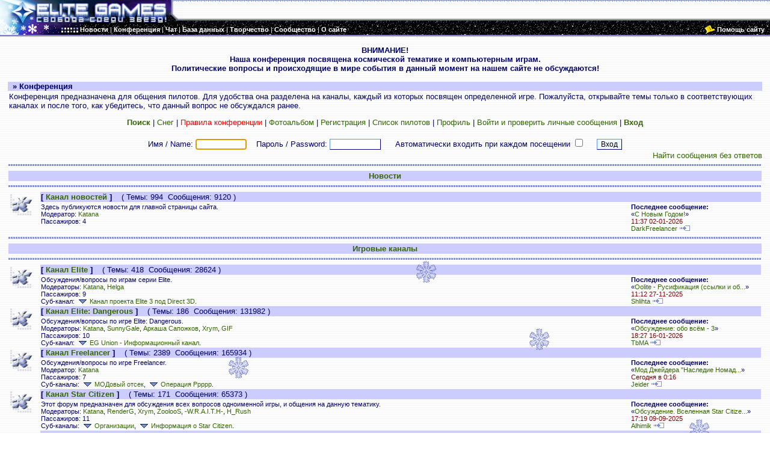

--- FILE ---
content_type: text/html; charset=windows-1251
request_url: https://www.elite-games.ru/conference/?sid=8684a7228077064b22a742c4f674949b
body_size: 10623
content:
<!DOCTYPE HTML PUBLIC "-//W3C//DTD HTML 4.01 Transitional//EN"   "http://www.w3.org/TR/html4/loose.dtd">
<html dir="ltr">
<head>
<meta http-equiv="Content-Type" content="text/html; charset=windows-1251">
<meta http-equiv="Content-Language" content="ru">
<meta name="Copyright" content="1999-2010 Elite Games">
<meta name="Powered by" content="Elite Games Manager (EGM)">
<meta name="Keywords" content="Elite, Frontier, First Encounters, X-BTF, X-Tension, X-Universe, X2, The Threat, X3, Reunion, Master of Orion, Master of Orion 2, Master of Orion 3, HomePlanet, Earth & Beyond, EVE, Terminus, Jumpgate, Freelancer, Battlecruiser Millennium, Parkan, Galcom, I-War, Independence War 2, Edge of Chaos, Ad-Astra, Звездные Волки, Space, Star, космос, звезды, космический симулятор, свобода среди звезд, Элита, Дэвид Брабен, спектрум, игра, приключения, научная фантастика, EG Main HQ, freelancer server, фрилансер сервер">
<meta name="Description" content="Подробная информация по космическим симуляторам, продолжающим традиции классической Elite. Сайт будет интересен как новичкам, так и опытным пилотам.">
<meta http-equiv="x-ua-compatible" content="IE=9">

<title>Конференция (Elite Games)</title>
<style type="text/css">
BODY {margin-top: 0; margin-left: 0; margin-right: 0; margin-bottom: 0; font-family: Tahoma, Arial, serif; font-size: 13px;}
TABLE {font-size: 13px; }
A {color: #336600; text-decoration: none;}
A:HOVER {color: #009900; text-decoration : underline;}
.nav A {color: #FFFFFF !important;}
.nav A:HOVER {color: #CCCCFF !important; text-decoration: none !important;}
.img A {border-color: #336600 !important;}
.img A:HOVER {border-color: #009900 !important;}
.quote {line-height: 125%; border: #d5d5f9; border-style: solid; border-left-width: 1px; border-top-width: 1px; border-right-width: 1px; border-bottom-width: 1px; padding: 5px 10px 5px 10px;}
.code {font-family: Courier, 'Courier New', sans-serif; color: #000000; border: #d5d5f9; border-style: solid; border-left-width: 1px; border-top-width: 1px; border-right-width: 1px; border-bottom-width: 1px; padding: 5px 10px 5px 10px;}
.blue ,.blue_s, div input{
			color: black;
            font-family: Tahoma, Arial, serif;
            font-size: 9pt;
            border-TOP: cornflowerblue 1px solid;
            border-LEFT: cornflowerblue 1px solid;
            border-RIGHT: navy 1px solid;
            BACKGROUND-COLOR: aliceblue;
            border-BOTTOM: navy 1px solid;


}
.blue:hover ,.blue_s:hover{
            BACKGROUND-COLOR: lightsteelblue;
            }
.blue_border{
     		color: black;
            border-TOP: cornflowerblue 1px solid;
            border-LEFT: cornflowerblue 1px solid;
            border-RIGHT: navy 1px solid;
            border-BOTTOM: navy 1px solid;

            }

.blue_input ,.blue_border_s{
            font-family: Tahoma, Arial, serif;
            font-size: 9pt;
			color: black;
            border-TOP: cornflowerblue 1px solid;
            border-LEFT: cornflowerblue 1px solid;
            border-RIGHT: navy 1px solid;
            border-BOTTOM: navy 1px solid;
			padding-left:3px;

            }
</style>
<link rel="icon" href="/icon.png" type="image/png">

</head>
<body background="/images/v5/lines_white.gif" bgcolor="#FFFFFF" text="#000066">
<script src="/java/menu_l.js" type="text/javascript"></script>
<script src="/conference/menutext.php?sid=ec95e67ce9b55b4de14b75bc7e94cfcf" type="text/javascript"></script>
<script src='https://www.google.com/jsapi' type='text/javascript'></script>
<a name="top"></a>

<table border="0" width="100%" cellspacing="0" cellpadding="0" height="40" style="font-size: 8pt" background="/images/v5/lines_white.gif">
  <tr>
    <td rowspan="2" width="304" nowrap=nowrap style="cursor: pointer;" onclick="location.href = 'http://www.elite-games.ru'"><img border="0" src="/images/v5/head.gif" width="304" height="40" alt="Elite Games - Свобода среди звезд!"></td>
    <td id="plt" align="right" nowrap=nowrap background="/images/v5/border_up.gif" height="30">
 <div id='cse' style="width:300px;"></div>
 </td>
  </tr>
  <tr>
    <td height="10" background="/images/v5/border_horisontal_up.gif"><img border="0" src="/images/v5/border_horisontal_up.gif" width="50" height="10"></td>
  </tr>
</table>
<table border="0" width="100%" background="/images/v5/stars2.gif" bgcolor="#000000" height="18" cellspacing="0" cellpadding="0" style="font-size: 8pt; color: #FFFFFF" class="nav" >
  <tr>
    <td width="133" style="cursor: pointer;" onclick="location.href = 'http://www.elite-games.ru'"><img border="0" src="/images/v5/head_add.gif" width="133" height="18"></td>
    <td nowrap=nowrap>
		<a style="cursor:pointer; cursor:hand;" onclick="mshow(this.id)" onmouseout="mhide()" id=news class="nav"><b>Новости</b></a> |
		<a style="cursor:pointer; cursor:hand;" onclick="mshow(this.id)" onmouseout="mhide()" id=conf class="nav"><b>Конференция</b></a> |
		<a style="cursor:pointer; cursor:hand;" onclick="mshow(this.id)" onmouseout="mhide()" id=chat class="nav"><b>Чат</b></a> |
		<a style="cursor:pointer; cursor:hand;" onclick="mshow(this.id)" onmouseout="mhide()" id=base class="nav"><b>База данных</b></a> |
		<a style="cursor:pointer; cursor:hand;" onclick="mshow(this.id)" onmouseout="mhide()" id=art class="nav"><b>Творчество</b></a> |
		<a style="cursor:pointer; cursor:hand;" onclick="mshow(this.id)" onmouseout="mhide()" id=com class="nav"><b>Сообщество</b></a> |
		<a style="cursor:pointer; cursor:hand;" onclick="mshow(this.id)" onmouseout="mhide()" id=about class="nav"><b>О сайте</b></a>
    </td>
	<td width="100%"  align = "right" style="cursor: pointer;" onclick="location.href = 'http://www.elite-games.ru/about/help.shtml'">
		<img border="0" src="/images/v5/donate_mecenat.gif" hspace="3px">
	</td>
	<td nowrap=nowrap>
			<a style="cursor:pointer; cursor:hand;" onclick="location.href = 'http://www.elite-games.ru/about/help.shtml'" id=donate class="nav">
		<b>Помощь сайту</b></a>&nbsp;&nbsp;&nbsp;
    </td>
  </tr>
</table>
<table border="0" width="100%" bgcolor="#000000" height="3" cellspacing="0" cellpadding="0">
<tr><td colspan=2 width=100% height=3 background="/images/v5/border_horisontal_down.gif"></td></tr>
</table>
<a href="users_mail.php" style='text-decoration: none'><font color=white>.</font></a><!--<br>-->
<table border="0" width="98%" cellspacing="0" cellpadding="0" align="center">
  <tr>
    <td valign="top">
      <table border="0" width="100%" cellspacing="0" cellpadding="0">
<tr><td width="100%" align="center"><b>ВНИМАНИЕ!<br>Наша конференция посвящена космической тематике и компьютерным играм.<br>Политические вопросы и происходящие в мире события в данный момент на нашем сайте не обсуждаются!<br><br></b></td></tr>
<tr><td width="100%" bgcolor="#CCCCFF"><b>&nbsp;&nbsp;»&nbsp;Конференция</b></td></tr>
</table>
<table width="100%" cellspacing="1" cellpadding="1" border="0" align="center">
<tr><td>
Конференция предназначена для общения пилотов. Для удобства она разделена на каналы, каждый из которых посвящен определенной игре. Пожалуйста, открывайте темы только в соответствующих каналах и после того, как убедитесь, что данный вопрос не обсуждался ранее.


<script LANGUAGE="JavaScript1.2">
//<!-- Begin
var no = 15; // количество рисунков
var speed = 30; // скорость движения;
var clientPC = navigator.userAgent.toLowerCase();
var is_ie_old = (clientPC.indexOf("msie") != -1&&clientPC.indexOf("opera") == -1&&clientPC.indexOf("msie 7.") == -1);
if (is_ie_old)
{
var snowflake = "/conference/images/sneg1.gif"; //адрес рисунка
}
else 
{
var snowflake = "/conference/images/sneg1.png"; //адрес рисунка
}

var dx, xp, yp;
var am, stx, sty;
var i;
var doc_width;
var doc_height;
var deadin;
deadin=0;
window.onresize= message;
doc_width  = document.body.offsetWidth;
this.documentHeight = (document.body.scrollHeight > document.body.offsetHeight)?document.body.scrollHeight:document.body.offsetHeight;
doc_height=this.documentHeight;


function message() {
doc_width  = document.body.offsetWidth;
this.documentHeight = (document.body.scrollHeight > document.body.offsetHeight)?document.body.scrollHeight:document.body.offsetHeight;
doc_height=this.documentHeight;

}
dx = new Array();
xp = new Array();
yp = new Array();
am = new Array();
stx = new Array();
sty = new Array();
function message2() {

for (i = 0; i < no; ++ i) {
dx[i] = 0;
xp[i] = Math.random()*(doc_width-80);
yp[i] = Math.random()*doc_height;
am[i] = Math.random()*20;
stx[i] = 0.02 + Math.random()/10;
sty[i] = 0.7 + Math.random();
}
}
function message3(i) {

deadin=deadin+1;
document.getElementById('plt').innerHTML='<font color=\"#FF0000\">Поймано снежинок :' + deadin+ '&nbsp;&nbsp; &nbsp;</font> ';
if (Math.random()<0.15)
{
newsneg(i);
} else
{
yp[i]=doc_height+50;
}
}

function newsneg(i) {
ki = no;
var elDiv = document.createElement('div');
elDiv.innerHTML ="<div id=\"dot"+ ki +"\"style='position:absolute;left:-25px;top:-25px;' onclick='message3("+ ki +")'><img src=\""+snowflake + "\" border=\"0\"></div>";
document.body.appendChild(elDiv); 
no = ki+1;
dx[ki] = 0;
xp[ki] = xp[i]-8;
yp[ki] = yp[i];
am[ki] = Math.random()*20;
stx[ki] = 0.02 + Math.random()/10;
sty[ki] = 0.7 + Math.random();

document.getElementById("dot"+ki).style.top = yp[ki] + "px";
document.getElementById("dot"+ki).style.left = (xp[ki] + am[ki]*Math.sin(dx[ki])) + "px";

ki = no;
var elDiv = document.createElement('div');
elDiv.innerHTML ="<div id=\"dot"+ ki +"\"style='position:absolute;left:-25px;top:-25px;' onclick='message3("+ ki +")'><img src=\""+snowflake + "\" border=\"0\"></div>";
document.body.appendChild(elDiv); 
no = ki+1;
dx[ki] = 0;
xp[ki] = xp[i]+8;
yp[ki] = yp[i];
am[ki] = Math.random()*20;
stx[ki] = 0.02 + Math.random()/10;
sty[ki] = 0.7 + Math.random();

document.getElementById("dot"+ki).style.top = yp[ki] + "px";
document.getElementById("dot"+ki).style.left = (xp[ki] + am[ki]*Math.sin(dx[ki])) + "px";


yp[i]=doc_height+50;
}


for (i = 0; i < no; ++ i) {
document.write("<div id=\"dot"+ i +"\"style='position:absolute;left:-25px;top:-25px;' onclick='message3("+ i +")' ");

document.write("><img src=\"");
document.write(snowflake + "\" border=\"0\"></div>");
}

function snow() {
	

for (i = 0; i < no; ++ i) {
yp[i] += sty[i];
if (yp[i] > doc_height-50) {
xp[i] = Math.random()*(doc_width - am[i]-50);
yp[i] = 0;
stx[i] = 0.02 + Math.random()/10;
sty[i] = 0.7 + Math.random();
}
dx[i] += stx[i];
document.getElementById("dot"+i).style.top = yp[i] + "px";
document.getElementById("dot"+i).style.left = (xp[i] + am[i]*Math.sin(dx[i])) + "px";
}
setTimeout("snow()", speed);
}

setTimeout("message()", 1000);
setTimeout("message2()", 1100);
setTimeout("snow()", 1200);

// End -->

</script>

<p align="center"><a href="search.php?sid=ec95e67ce9b55b4de14b75bc7e94cfcf"><b>Поиск</b></a> | <a href="index.php?sneg=net&amp;sid=ec95e67ce9b55b4de14b75bc7e94cfcf">Снег</a> | <a href="/about/rules.shtml"><font color="#FF0000">Правила конференции</font></a> | <a href="album.php?sid=ec95e67ce9b55b4de14b75bc7e94cfcf">Фотоальбом</a> |
	<a href="profile.php?mode=register&amp;sid=ec95e67ce9b55b4de14b75bc7e94cfcf">Регистрация</a> |
    <a href="memberlist.php?sid=ec95e67ce9b55b4de14b75bc7e94cfcf">Список пилотов</a> | <a href="profile.php?mode=editprofile&amp;sid=ec95e67ce9b55b4de14b75bc7e94cfcf">Профиль</a> | <a href="privmsg.php?folder=inbox&amp;sid=ec95e67ce9b55b4de14b75bc7e94cfcf">Войти и проверить личные сообщения</a> | <a href="login.php?sid=ec95e67ce9b55b4de14b75bc7e94cfcf"><b>Вход</b></a></p>
</td></tr>
</table>

<table width="100%" cellpadding="1" cellspacing="1" border="0">
  <tr>
	<form method="post" action="login.php?sid=ec95e67ce9b55b4de14b75bc7e94cfcf" id="f">
	  <td align="center" valign="middle">Имя / Name:
		<input class="blue_input" type="text" name="username" size="10">
		&nbsp;&nbsp;&nbsp;Пароль / Password:
		<input class="blue_input" type="password" name="password" size="10">
		&nbsp;&nbsp; &nbsp;&nbsp;Автоматически входить при каждом посещении
		<input type="checkbox" name="autologin">
		&nbsp;&nbsp;&nbsp;
		<input class="blue" type="submit" name="login" value="Вход">
      </td>
	</form>
  </tr>
</table>
<script type="text/javascript">
<!--
document.getElementById('f').username.focus();
// -->
</script>

<table width="100%" cellspacing="0" cellpadding="0" border="0">
  <tr>
	<td align="left" valign="bottom">
</td>
	<td align="right" valign="bottom">
<a href="search.php?search_id=unanswered&amp;sid=ec95e67ce9b55b4de14b75bc7e94cfcf">Найти сообщения без ответов</a><br>
</td>
  </tr>
</table>




<table width="100%" cellpadding="1" cellspacing="1" border="0">
<tr><td colspan="5" height="14" background="/images/v5/line_single.gif"></td></tr>
<tr><TD bgcolor="#CCCCFF" align="center" colspan="5">
 <b><a href="index.php?c=6&amp;sid=ec95e67ce9b55b4de14b75bc7e94cfcf">Новости</a></b>
</td></tr>
<tr><td colspan="5" height="14" background="/images/v5/line_single.gif"></td></tr>
<tr><td width="50" valign="top" rowspan="2"><img src="templates/EliteV2/images/folder_big.gif" width="40" height="40" title="Нет новых сообщений"></td>
<td colspan="3" bgcolor="#CCCCFF"><b>[ <a href="viewforum.php?f=36&amp;sid=ec95e67ce9b55b4de14b75bc7e94cfcf">Канал новостей</a> ]</b> &nbsp;&nbsp; ( Темы: 994 &nbsp;Сообщения: 9120 )</td>
</tr>
<tr><td valign="top" style="font-size: 85%">Здесь публикуются новости для главной страницы сайта.<br>Модератор: <a href="profile.php?mode=viewprofile&amp;u=64&amp;sid=ec95e67ce9b55b4de14b75bc7e94cfcf">Katana</a><br />
	  Пассажиров: 4
</td>
<td width="7"></td>
<td valign="top" style="font-size: 85%"><nobr><b>Последнее сообщение:</b></nobr><br><nobr>&laquo;<a href="viewtopic.php?t=66476&amp;sid=ec95e67ce9b55b4de14b75bc7e94cfcf">С Новым Годом!</a>&raquo;</nobr><br><nobr><font color="#800000">11:37 02-01-2026<br /><a href="profile.php?mode=viewprofile&amp;u=45554&amp;sid=ec95e67ce9b55b4de14b75bc7e94cfcf">DarkFreelancer</a> <a href="viewtopic.php?p=3767799&amp;sid=ec95e67ce9b55b4de14b75bc7e94cfcf#3767799"><img src="templates/EliteV2/images/icon_latest_reply.gif" border="0" title="Посмотреть последнее сообщение" /></a></font></nobr></td></tr>
<tr><td colspan="5" height="14" background="/images/v5/line_single.gif"></td></tr>
<tr><TD bgcolor="#CCCCFF" align="center" colspan="5">
 <b><a href="index.php?c=1&amp;sid=ec95e67ce9b55b4de14b75bc7e94cfcf">Игровые каналы</a></b>
</td></tr>
<tr><td colspan="5" height="14" background="/images/v5/line_single.gif"></td></tr>
<tr><td width="50" valign="top" rowspan="2"><img src="templates/EliteV2/images/folder_big.gif" width="40" height="40" title="Нет новых сообщений"></td>
<td colspan="3" bgcolor="#CCCCFF"><b>[ <a href="viewforum.php?f=10&amp;sid=ec95e67ce9b55b4de14b75bc7e94cfcf">Канал Elite</a> ]</b> &nbsp;&nbsp; ( Темы: 418 &nbsp;Сообщения: 28624 )</td>
</tr>
<tr><td valign="top" style="font-size: 85%">Обсуждения/вопросы по играм серии Elite.<br>Модераторы: <a href="profile.php?mode=viewprofile&amp;u=64&amp;sid=ec95e67ce9b55b4de14b75bc7e94cfcf">Katana</a>, <a href="profile.php?mode=viewprofile&amp;u=8150&amp;sid=ec95e67ce9b55b4de14b75bc7e94cfcf">Helga</a><br />
	  Пассажиров: 9
	  <br />
	  Суб-канал:
	        <a href="viewforum.php?f=43&amp;sid=ec95e67ce9b55b4de14b75bc7e94cfcf"><img alt="Нет новых сообщений" border="0" src="templates/EliteV2/images/icon_minipost.gif" title="Нет новых сообщений" />Канал проекта Elite 3 под Direct 3D</a>.

</td>
<td width="7"></td>
<td valign="top" style="font-size: 85%"><nobr><b>Последнее сообщение:</b></nobr><br><nobr>&laquo;<a href="viewtopic.php?t=48476&amp;sid=ec95e67ce9b55b4de14b75bc7e94cfcf">Oolite - Русификация (ссылки и об...</a>&raquo;</nobr><br><nobr><font color="#800000">11:12 27-11-2025<br /><a href="profile.php?mode=viewprofile&amp;u=45645&amp;sid=ec95e67ce9b55b4de14b75bc7e94cfcf">Shlihta</a> <a href="viewtopic.php?p=3767059&amp;sid=ec95e67ce9b55b4de14b75bc7e94cfcf#3767059"><img src="templates/EliteV2/images/icon_latest_reply.gif" border="0" title="Посмотреть последнее сообщение" /></a></font></nobr></td></tr>
<tr><td width="50" valign="top" rowspan="2"><img src="templates/EliteV2/images/folder_big.gif" width="40" height="40" title="Нет новых сообщений"></td>
<td colspan="3" bgcolor="#CCCCFF"><b>[ <a href="viewforum.php?f=84&amp;sid=ec95e67ce9b55b4de14b75bc7e94cfcf">Канал Elite: Dangerous</a> ]</b> &nbsp;&nbsp; ( Темы: 186 &nbsp;Сообщения: 131982 )</td>
</tr>
<tr><td valign="top" style="font-size: 85%">Обсуждения/вопросы по игре Elite: Dangerous.<br>Модераторы: <a href="profile.php?mode=viewprofile&amp;u=64&amp;sid=ec95e67ce9b55b4de14b75bc7e94cfcf">Katana</a>, <a href="profile.php?mode=viewprofile&amp;u=3316&amp;sid=ec95e67ce9b55b4de14b75bc7e94cfcf">SunnyGale</a>, <a href="profile.php?mode=viewprofile&amp;u=20912&amp;sid=ec95e67ce9b55b4de14b75bc7e94cfcf">Аркаша Сапожков</a>, <a href="profile.php?mode=viewprofile&amp;u=28158&amp;sid=ec95e67ce9b55b4de14b75bc7e94cfcf">Xrym</a>, <a href="profile.php?mode=viewprofile&amp;u=36648&amp;sid=ec95e67ce9b55b4de14b75bc7e94cfcf">GIF</a><br />
	  Пассажиров: 10
	  <br />
	  Суб-канал:
	        <a href="viewforum.php?f=101&amp;sid=ec95e67ce9b55b4de14b75bc7e94cfcf"><img alt="Нет новых сообщений" border="0" src="templates/EliteV2/images/icon_minipost.gif" title="Нет новых сообщений" />EG Union - Информационный канал</a>.

</td>
<td width="7"></td>
<td valign="top" style="font-size: 85%"><nobr><b>Последнее сообщение:</b></nobr><br><nobr>&laquo;<a href="viewtopic.php?t=65951&amp;sid=ec95e67ce9b55b4de14b75bc7e94cfcf">Обсуждение: обо всём - 3</a>&raquo;</nobr><br><nobr><font color="#800000">18:27 16-01-2026<br /><a href="profile.php?mode=viewprofile&amp;u=2542&amp;sid=ec95e67ce9b55b4de14b75bc7e94cfcf">TbMA</a> <a href="viewtopic.php?p=3768266&amp;sid=ec95e67ce9b55b4de14b75bc7e94cfcf#3768266"><img src="templates/EliteV2/images/icon_latest_reply.gif" border="0" title="Посмотреть последнее сообщение" /></a></font></nobr></td></tr>
<tr><td width="50" valign="top" rowspan="2"><img src="templates/EliteV2/images/folder_big.gif" width="40" height="40" title="Нет новых сообщений"></td>
<td colspan="3" bgcolor="#CCCCFF"><b>[ <a href="viewforum.php?f=24&amp;sid=ec95e67ce9b55b4de14b75bc7e94cfcf">Канал Freelancer</a> ]</b> &nbsp;&nbsp; ( Темы: 2389 &nbsp;Сообщения: 165934 )</td>
</tr>
<tr><td valign="top" style="font-size: 85%">Обсуждения/вопросы по игре Freelancer.<br>Модератор: <a href="profile.php?mode=viewprofile&amp;u=64&amp;sid=ec95e67ce9b55b4de14b75bc7e94cfcf">Katana</a><br />
	  Пассажиров: 7
	  <br />
	  Суб-каналы:
	        <a href="viewforum.php?f=62&amp;sid=ec95e67ce9b55b4de14b75bc7e94cfcf"><img alt="Нет новых сообщений" border="0" src="templates/EliteV2/images/icon_minipost.gif" title="Нет новых сообщений" />МОДовый отсек</a>,
	        <a href="viewforum.php?f=75&amp;sid=ec95e67ce9b55b4de14b75bc7e94cfcf"><img alt="Нет новых сообщений" border="0" src="templates/EliteV2/images/icon_minipost.gif" title="Нет новых сообщений" />Операция Ррррр</a>.

</td>
<td width="7"></td>
<td valign="top" style="font-size: 85%"><nobr><b>Последнее сообщение:</b></nobr><br><nobr>&laquo;<a href="viewtopic.php?t=56484&amp;sid=ec95e67ce9b55b4de14b75bc7e94cfcf">Мод Джейдера &quot;Наследие Номад...</a>&raquo;</nobr><br><nobr><font color="#800000">Сегодня в 0:16<br /><a href="profile.php?mode=viewprofile&amp;u=25216&amp;sid=ec95e67ce9b55b4de14b75bc7e94cfcf">Jeider</a> <a href="viewtopic.php?p=3768303&amp;sid=ec95e67ce9b55b4de14b75bc7e94cfcf#3768303"><img src="templates/EliteV2/images/icon_latest_reply.gif" border="0" title="Посмотреть последнее сообщение" /></a></font></nobr></td></tr>
<tr><td width="50" valign="top" rowspan="2"><img src="templates/EliteV2/images/folder_big.gif" width="40" height="40" title="Нет новых сообщений"></td>
<td colspan="3" bgcolor="#CCCCFF"><b>[ <a href="viewforum.php?f=79&amp;sid=ec95e67ce9b55b4de14b75bc7e94cfcf">Канал Star Citizen</a> ]</b> &nbsp;&nbsp; ( Темы: 171 &nbsp;Сообщения: 65373 )</td>
</tr>
<tr><td valign="top" style="font-size: 85%">Этот форум предназначен для обсуждения всех вопросов одноименной игры, и общения на данную тематику.<br>Модераторы: <a href="profile.php?mode=viewprofile&amp;u=64&amp;sid=ec95e67ce9b55b4de14b75bc7e94cfcf">Katana</a>, <a href="profile.php?mode=viewprofile&amp;u=15646&amp;sid=ec95e67ce9b55b4de14b75bc7e94cfcf">RenderG</a>, <a href="profile.php?mode=viewprofile&amp;u=28158&amp;sid=ec95e67ce9b55b4de14b75bc7e94cfcf">Xrym</a>, <a href="profile.php?mode=viewprofile&amp;u=33471&amp;sid=ec95e67ce9b55b4de14b75bc7e94cfcf">ZoolooS</a>, <a href="profile.php?mode=viewprofile&amp;u=33577&amp;sid=ec95e67ce9b55b4de14b75bc7e94cfcf">-W.R.A.I.T.H-</a>, <a href="profile.php?mode=viewprofile&amp;u=37238&amp;sid=ec95e67ce9b55b4de14b75bc7e94cfcf">H_Rush</a><br />
	  Пассажиров: 11
	  <br />
	  Суб-каналы:
	        <a href="viewforum.php?f=92&amp;sid=ec95e67ce9b55b4de14b75bc7e94cfcf"><img alt="Нет новых сообщений" border="0" src="templates/EliteV2/images/icon_minipost.gif" title="Нет новых сообщений" />Организации</a>,
	        <a href="viewforum.php?f=96&amp;sid=ec95e67ce9b55b4de14b75bc7e94cfcf"><img alt="Нет новых сообщений" border="0" src="templates/EliteV2/images/icon_minipost.gif" title="Нет новых сообщений" />Информация о Star Citizen</a>.

</td>
<td width="7"></td>
<td valign="top" style="font-size: 85%"><nobr><b>Последнее сообщение:</b></nobr><br><nobr>&laquo;<a href="viewtopic.php?t=61122&amp;sid=ec95e67ce9b55b4de14b75bc7e94cfcf">Обсуждение. Вселенная Star Citize...</a>&raquo;</nobr><br><nobr><font color="#800000">17:19 09-09-2025<br /><a href="profile.php?mode=viewprofile&amp;u=11190&amp;sid=ec95e67ce9b55b4de14b75bc7e94cfcf">Alhimik</a> <a href="viewtopic.php?p=3764850&amp;sid=ec95e67ce9b55b4de14b75bc7e94cfcf#3764850"><img src="templates/EliteV2/images/icon_latest_reply.gif" border="0" title="Посмотреть последнее сообщение" /></a></font></nobr></td></tr>
<tr><td width="50" valign="top" rowspan="2"><img src="templates/EliteV2/images/folder_big.gif" width="40" height="40" title="Нет новых сообщений"></td>
<td colspan="3" bgcolor="#CCCCFF"><b>[ <a href="viewforum.php?f=11&amp;sid=ec95e67ce9b55b4de14b75bc7e94cfcf">Канал X-Tension/X-BTF</a> ]</b> &nbsp;&nbsp; ( Темы: 2237 &nbsp;Сообщения: 51416 )</td>
</tr>
<tr><td valign="top" style="font-size: 85%">Обсуждения/вопросы по играм X-Tension и X-Beyond the Frontier.<br>Модераторы: <a href="profile.php?mode=viewprofile&amp;u=64&amp;sid=ec95e67ce9b55b4de14b75bc7e94cfcf">Katana</a>, <a href="profile.php?mode=viewprofile&amp;u=14948&amp;sid=ec95e67ce9b55b4de14b75bc7e94cfcf">Non</a>, <a href="profile.php?mode=viewprofile&amp;u=15842&amp;sid=ec95e67ce9b55b4de14b75bc7e94cfcf">Gannibal</a>, <a href="profile.php?mode=viewprofile&amp;u=26570&amp;sid=ec95e67ce9b55b4de14b75bc7e94cfcf">Shepard</a><br />
	  Пассажиров: 6
</td>
<td width="7"></td>
<td valign="top" style="font-size: 85%"><nobr><b>Последнее сообщение:</b></nobr><br><nobr>&laquo;<a href="viewtopic.php?t=62569&amp;sid=ec95e67ce9b55b4de14b75bc7e94cfcf">Перевод X-Tension версии 2.2(2.1а)</a>&raquo;</nobr><br><nobr><font color="#800000">19:01 26-06-2025<br /><a href="profile.php?mode=viewprofile&amp;u=21900&amp;sid=ec95e67ce9b55b4de14b75bc7e94cfcf">Cardos</a> <a href="viewtopic.php?p=3763360&amp;sid=ec95e67ce9b55b4de14b75bc7e94cfcf#3763360"><img src="templates/EliteV2/images/icon_latest_reply.gif" border="0" title="Посмотреть последнее сообщение" /></a></font></nobr></td></tr>
<tr><td width="50" valign="top" rowspan="2"><img src="templates/EliteV2/images/folder_big.gif" width="40" height="40" title="Нет новых сообщений"></td>
<td colspan="3" bgcolor="#CCCCFF"><b>[ <a href="viewforum.php?f=12&amp;sid=ec95e67ce9b55b4de14b75bc7e94cfcf">Канал X2: The Threat</a> ]</b> &nbsp;&nbsp; ( Темы: 1520 &nbsp;Сообщения: 91437 )</td>
</tr>
<tr><td valign="top" style="font-size: 85%">Обсуждения/вопросы по игре X2: The Threat<br>Модераторы: <a href="profile.php?mode=viewprofile&amp;u=64&amp;sid=ec95e67ce9b55b4de14b75bc7e94cfcf">Katana</a>, <a href="profile.php?mode=viewprofile&amp;u=14948&amp;sid=ec95e67ce9b55b4de14b75bc7e94cfcf">Non</a>, <a href="profile.php?mode=viewprofile&amp;u=15842&amp;sid=ec95e67ce9b55b4de14b75bc7e94cfcf">Gannibal</a>, <a href="profile.php?mode=viewprofile&amp;u=17551&amp;sid=ec95e67ce9b55b4de14b75bc7e94cfcf">Xenon J</a>, <a href="profile.php?mode=viewprofile&amp;u=26570&amp;sid=ec95e67ce9b55b4de14b75bc7e94cfcf">Shepard</a><br />
	  Пассажиров: 6
</td>
<td width="7"></td>
<td valign="top" style="font-size: 85%"><nobr><b>Последнее сообщение:</b></nobr><br><nobr>&laquo;<a href="viewtopic.php?t=47097&amp;sid=ec95e67ce9b55b4de14b75bc7e94cfcf">Текстурный МОД готов! Кто сказал,...</a>&raquo;</nobr><br><nobr><font color="#800000">Вчера в 8:07<br /><a href="profile.php?mode=viewprofile&amp;u=36826&amp;sid=ec95e67ce9b55b4de14b75bc7e94cfcf">alexalsp</a> <a href="viewtopic.php?p=3768290&amp;sid=ec95e67ce9b55b4de14b75bc7e94cfcf#3768290"><img src="templates/EliteV2/images/icon_latest_reply.gif" border="0" title="Посмотреть последнее сообщение" /></a></font></nobr></td></tr>
<tr><td width="50" valign="top" rowspan="2"><img src="templates/EliteV2/images/folder_big.gif" width="40" height="40" title="Нет новых сообщений"></td>
<td colspan="3" bgcolor="#CCCCFF"><b>[ <a href="viewforum.php?f=41&amp;sid=ec95e67ce9b55b4de14b75bc7e94cfcf">Канал X3: Reunion</a> ]</b> &nbsp;&nbsp; ( Темы: 240 &nbsp;Сообщения: 94262 )</td>
</tr>
<tr><td valign="top" style="font-size: 85%">Обсуждения/вопросы по игре X3: Reunion<br>Модераторы: <a href="profile.php?mode=viewprofile&amp;u=64&amp;sid=ec95e67ce9b55b4de14b75bc7e94cfcf">Katana</a>, <a href="profile.php?mode=viewprofile&amp;u=15842&amp;sid=ec95e67ce9b55b4de14b75bc7e94cfcf">Gannibal</a>, <a href="profile.php?mode=viewprofile&amp;u=17551&amp;sid=ec95e67ce9b55b4de14b75bc7e94cfcf">Xenon J</a>, <a href="profile.php?mode=viewprofile&amp;u=36826&amp;sid=ec95e67ce9b55b4de14b75bc7e94cfcf">alexalsp</a><br />
	  Пассажиров: 4
	  <br />
	  Суб-канал:
	        <a href="viewforum.php?f=53&amp;sid=ec95e67ce9b55b4de14b75bc7e94cfcf"><img alt="Нет новых сообщений" border="0" src="templates/EliteV2/images/icon_minipost.gif" title="Нет новых сообщений" />Модовый и скриптовый отсек X3: Reunion</a>.

</td>
<td width="7"></td>
<td valign="top" style="font-size: 85%"><nobr><b>Последнее сообщение:</b></nobr><br><nobr>&laquo;<a href="viewtopic.php?t=54225&amp;sid=ec95e67ce9b55b4de14b75bc7e94cfcf">Вопросница</a>&raquo;</nobr><br><nobr><font color="#800000">00:51 04-01-2026<br /><a href="profile.php?mode=viewprofile&amp;u=45554&amp;sid=ec95e67ce9b55b4de14b75bc7e94cfcf">DarkFreelancer</a> <a href="viewtopic.php?p=3767831&amp;sid=ec95e67ce9b55b4de14b75bc7e94cfcf#3767831"><img src="templates/EliteV2/images/icon_latest_reply.gif" border="0" title="Посмотреть последнее сообщение" /></a></font></nobr></td></tr>
<tr><td width="50" valign="top" rowspan="2"><img src="templates/EliteV2/images/folder_big.gif" width="40" height="40" title="Нет новых сообщений"></td>
<td colspan="3" bgcolor="#CCCCFF"><b>[ <a href="viewforum.php?f=59&amp;sid=ec95e67ce9b55b4de14b75bc7e94cfcf">Канал X3: Terran Conflict</a> ]</b> &nbsp;&nbsp; ( Темы: 296 &nbsp;Сообщения: 83487 )</td>
</tr>
<tr><td valign="top" style="font-size: 85%">Обсуждения/вопросы по игре X3: Terran Conflict<br>Модераторы: <a href="profile.php?mode=viewprofile&amp;u=64&amp;sid=ec95e67ce9b55b4de14b75bc7e94cfcf">Katana</a>, <a href="profile.php?mode=viewprofile&amp;u=18553&amp;sid=ec95e67ce9b55b4de14b75bc7e94cfcf">Арманкессилон</a>, <a href="profile.php?mode=viewprofile&amp;u=36826&amp;sid=ec95e67ce9b55b4de14b75bc7e94cfcf">alexalsp</a><br />
	  Пассажиров: 10
	  <br />
	  Суб-каналы:
	        <a href="viewforum.php?f=60&amp;sid=ec95e67ce9b55b4de14b75bc7e94cfcf"><img alt="Нет новых сообщений" border="0" src="templates/EliteV2/images/icon_minipost.gif" title="Нет новых сообщений" />Модовый и скриптовый отсек X3: Terran Conflict</a>,
	        <a href="viewforum.php?f=108&amp;sid=ec95e67ce9b55b4de14b75bc7e94cfcf"><img alt="Нет новых сообщений" border="0" src="templates/EliteV2/images/icon_minipost.gif" title="Нет новых сообщений" />X3: Farnham's Legacy</a>,
	        <a href="viewforum.php?f=67&amp;sid=ec95e67ce9b55b4de14b75bc7e94cfcf"><img alt="Нет новых сообщений" border="0" src="templates/EliteV2/images/icon_minipost.gif" title="Нет новых сообщений" />X3: Time Of The Truth</a>,
	        <a href="viewforum.php?f=70&amp;sid=ec95e67ce9b55b4de14b75bc7e94cfcf"><img alt="Нет новых сообщений" border="0" src="templates/EliteV2/images/icon_minipost.gif" title="Нет новых сообщений" />X3: Albion Prelude</a>.

</td>
<td width="7"></td>
<td valign="top" style="font-size: 85%"><nobr><b>Последнее сообщение:</b></nobr><br><nobr>&laquo;<a href="viewtopic.php?t=66725&amp;sid=ec95e67ce9b55b4de14b75bc7e94cfcf">[SOFT] X3 Game Launcher</a>&raquo;</nobr><br><nobr><font color="#800000">09:23 16-01-2026<br /><a href="profile.php?mode=viewprofile&amp;u=36826&amp;sid=ec95e67ce9b55b4de14b75bc7e94cfcf">alexalsp</a> <a href="viewtopic.php?p=3768261&amp;sid=ec95e67ce9b55b4de14b75bc7e94cfcf#3768261"><img src="templates/EliteV2/images/icon_latest_reply.gif" border="0" title="Посмотреть последнее сообщение" /></a></font></nobr></td></tr>
<tr><td width="50" valign="top" rowspan="2"><img src="templates/EliteV2/images/folder_big.gif" width="40" height="40" title="Нет новых сообщений"></td>
<td colspan="3" bgcolor="#CCCCFF"><b>[ <a href="viewforum.php?f=83&amp;sid=ec95e67ce9b55b4de14b75bc7e94cfcf">Канал X Rebirth</a> ]</b> &nbsp;&nbsp; ( Темы: 79 &nbsp;Сообщения: 31571 )</td>
</tr>
<tr><td valign="top" style="font-size: 85%">Обсуждения/вопросы по игре X Rebirth<br>Модераторы: <a href="profile.php?mode=viewprofile&amp;u=64&amp;sid=ec95e67ce9b55b4de14b75bc7e94cfcf">Katana</a>, <a href="profile.php?mode=viewprofile&amp;u=14221&amp;sid=ec95e67ce9b55b4de14b75bc7e94cfcf">NovaPurga</a>, <a href="profile.php?mode=viewprofile&amp;u=33188&amp;sid=ec95e67ce9b55b4de14b75bc7e94cfcf">alexusvm</a>, <a href="profile.php?mode=viewprofile&amp;u=35788&amp;sid=ec95e67ce9b55b4de14b75bc7e94cfcf">anDron</a><br />
	  Пассажиров: 6
	  <br />
	  Суб-канал:
	        <a href="viewforum.php?f=86&amp;sid=ec95e67ce9b55b4de14b75bc7e94cfcf"><img alt="Нет новых сообщений" border="0" src="templates/EliteV2/images/icon_minipost.gif" title="Нет новых сообщений" />Модовый и скриптовый отсек X Rebirth</a>.

</td>
<td width="7"></td>
<td valign="top" style="font-size: 85%"><nobr><b>Последнее сообщение:</b></nobr><br><nobr>&laquo;<a href="viewtopic.php?t=66731&amp;sid=ec95e67ce9b55b4de14b75bc7e94cfcf">XRebirth Launcher</a>&raquo;</nobr><br><nobr><font color="#800000">Вчера в 20:55<br /><a href="profile.php?mode=viewprofile&amp;u=36826&amp;sid=ec95e67ce9b55b4de14b75bc7e94cfcf">alexalsp</a> <a href="viewtopic.php?p=3768301&amp;sid=ec95e67ce9b55b4de14b75bc7e94cfcf#3768301"><img src="templates/EliteV2/images/icon_latest_reply.gif" border="0" title="Посмотреть последнее сообщение" /></a></font></nobr></td></tr>
<tr><td width="50" valign="top" rowspan="2"><img src="templates/EliteV2/images/folder_big.gif" width="40" height="40" title="Нет новых сообщений"></td>
<td colspan="3" bgcolor="#CCCCFF"><b>[ <a href="viewforum.php?f=104&amp;sid=ec95e67ce9b55b4de14b75bc7e94cfcf">Канал X4: Foundations</a> ]</b> &nbsp;&nbsp; ( Темы: 75 &nbsp;Сообщения: 45531 )</td>
</tr>
<tr><td valign="top" style="font-size: 85%">Обсуждения/вопросы по игре X4: Foundations<br>Модераторы: <a href="profile.php?mode=viewprofile&amp;u=64&amp;sid=ec95e67ce9b55b4de14b75bc7e94cfcf">Katana</a>, <a href="profile.php?mode=viewprofile&amp;u=18553&amp;sid=ec95e67ce9b55b4de14b75bc7e94cfcf">Арманкессилон</a>, <a href="profile.php?mode=viewprofile&amp;u=35788&amp;sid=ec95e67ce9b55b4de14b75bc7e94cfcf">anDron</a><br />
	Пилоты:  <a href="http://www.yandex.ru"style="color:#000000">YandexBot</a> Пассажиров: 9
	  <br />
	  Суб-канал:
	        <a href="viewforum.php?f=105&amp;sid=ec95e67ce9b55b4de14b75bc7e94cfcf"><img alt="Нет новых сообщений" border="0" src="templates/EliteV2/images/icon_minipost.gif" title="Нет новых сообщений" />Модовый и скриптовый отсек X4: Foundations</a>.

</td>
<td width="7"></td>
<td valign="top" style="font-size: 85%"><nobr><b>Последнее сообщение:</b></nobr><br><nobr>&laquo;<a href="viewtopic.php?t=66479&amp;sid=ec95e67ce9b55b4de14b75bc7e94cfcf">Вопросница: задаем вопросы по игр...</a>&raquo;</nobr><br><nobr><font color="#800000">Вчера в 20:14<br /><a href="profile.php?mode=viewprofile&amp;u=23248&amp;sid=ec95e67ce9b55b4de14b75bc7e94cfcf">Antares</a> <a href="viewtopic.php?p=3768300&amp;sid=ec95e67ce9b55b4de14b75bc7e94cfcf#3768300"><img src="templates/EliteV2/images/icon_latest_reply.gif" border="0" title="Посмотреть последнее сообщение" /></a></font></nobr></td></tr>
<tr><td width="50" valign="top" rowspan="2"><img src="templates/EliteV2/images/folder_big.gif" width="40" height="40" title="Нет новых сообщений"></td>
<td colspan="3" bgcolor="#CCCCFF"><b>[ <a href="viewforum.php?f=39&amp;sid=ec95e67ce9b55b4de14b75bc7e94cfcf">Канал EVE Online</a> ]</b> &nbsp;&nbsp; ( Темы: 621 &nbsp;Сообщения: 37606 )</td>
</tr>
<tr><td valign="top" style="font-size: 85%">В данном канале обсуждаются все вопросы по игре EVE Online<br>Модераторы: <a href="profile.php?mode=viewprofile&amp;u=64&amp;sid=ec95e67ce9b55b4de14b75bc7e94cfcf">Katana</a>, <a href="profile.php?mode=viewprofile&amp;u=8518&amp;sid=ec95e67ce9b55b4de14b75bc7e94cfcf">AnrDaemon</a><br />
	  Пассажиров: 4
</td>
<td width="7"></td>
<td valign="top" style="font-size: 85%"><nobr><b>Последнее сообщение:</b></nobr><br><nobr>&laquo;<a href="viewtopic.php?t=60198&amp;sid=ec95e67ce9b55b4de14b75bc7e94cfcf">Вспомнить всё (вернуться в еву)</a>&raquo;</nobr><br><nobr><font color="#800000">Вчера в 0:26<br /><a href="profile.php?mode=viewprofile&amp;u=5165&amp;sid=ec95e67ce9b55b4de14b75bc7e94cfcf">zIBiT</a> <a href="viewtopic.php?p=3768280&amp;sid=ec95e67ce9b55b4de14b75bc7e94cfcf#3768280"><img src="templates/EliteV2/images/icon_latest_reply.gif" border="0" title="Посмотреть последнее сообщение" /></a></font></nobr></td></tr>
<tr><td width="50" valign="top" rowspan="2"><img src="templates/EliteV2/images/folder_locked_big.gif" width="40" height="40" title="Этот форум закрыт, вы не можете писать новые сообщения и редактировать старые."></td>
<td colspan="3" bgcolor="#CCCCFF"><b>[ <a href="viewforum.php?f=35&amp;sid=ec95e67ce9b55b4de14b75bc7e94cfcf">Канал Orbiter</a> ]</b> &nbsp;&nbsp; ( Темы: 104 &nbsp;Сообщения: 6414 )</td>
</tr>
<tr><td valign="top" style="font-size: 85%">Обсуждения/вопросы по симулятору космических полетов Orbiter. <br>Модераторы: <a href="profile.php?mode=viewprofile&amp;u=64&amp;sid=ec95e67ce9b55b4de14b75bc7e94cfcf">Katana</a>, <a href="profile.php?mode=viewprofile&amp;u=11805&amp;sid=ec95e67ce9b55b4de14b75bc7e94cfcf">IgoryanSS</a><br />
	  
</td>
<td width="7"></td>
<td valign="top" style="font-size: 85%"><nobr><b>Последнее сообщение:</b></nobr><br><nobr>&laquo;<a href="viewtopic.php?t=28480&amp;sid=ec95e67ce9b55b4de14b75bc7e94cfcf">Для новичков (Вопросница)</a>&raquo;</nobr><br><nobr><font color="#800000">04:32 05-05-2025<br /><a href="profile.php?mode=viewprofile&amp;u=36624&amp;sid=ec95e67ce9b55b4de14b75bc7e94cfcf">CyberSys</a> <a href="viewtopic.php?p=3762126&amp;sid=ec95e67ce9b55b4de14b75bc7e94cfcf#3762126"><img src="templates/EliteV2/images/icon_latest_reply.gif" border="0" title="Посмотреть последнее сообщение" /></a></font></nobr></td></tr>
<tr><td width="50" valign="top" rowspan="2"><img src="templates/EliteV2/images/folder_big.gif" width="40" height="40" title="Нет новых сообщений"></td>
<td colspan="3" bgcolor="#CCCCFF"><b>[ <a href="viewforum.php?f=89&amp;sid=ec95e67ce9b55b4de14b75bc7e94cfcf">Канал Kerbal Space Program</a> ]</b> &nbsp;&nbsp; ( Темы: 89 &nbsp;Сообщения: 16607 )</td>
</tr>
<tr><td valign="top" style="font-size: 85%">Обсуждения/вопросы по игре Kerbal Space Program<br>Модераторы: <a href="profile.php?mode=viewprofile&amp;u=64&amp;sid=ec95e67ce9b55b4de14b75bc7e94cfcf">Katana</a>, <a href="profile.php?mode=viewprofile&amp;u=963&amp;sid=ec95e67ce9b55b4de14b75bc7e94cfcf">Shirson</a>, <a href="profile.php?mode=viewprofile&amp;u=8478&amp;sid=ec95e67ce9b55b4de14b75bc7e94cfcf">Guest</a><br />
	  Пассажиров: 2
</td>
<td width="7"></td>
<td valign="top" style="font-size: 85%"><nobr><b>Последнее сообщение:</b></nobr><br><nobr>&laquo;<a href="viewtopic.php?t=64291&amp;sid=ec95e67ce9b55b4de14b75bc7e94cfcf">Обо всём понемногу</a>&raquo;</nobr><br><nobr><font color="#800000">21:00 05-01-2026<br /><a href="profile.php?mode=viewprofile&amp;u=2542&amp;sid=ec95e67ce9b55b4de14b75bc7e94cfcf">TbMA</a> <a href="viewtopic.php?p=3767882&amp;sid=ec95e67ce9b55b4de14b75bc7e94cfcf#3767882"><img src="templates/EliteV2/images/icon_latest_reply.gif" border="0" title="Посмотреть последнее сообщение" /></a></font></nobr></td></tr>
<tr><td width="50" valign="top" rowspan="2"><img src="templates/EliteV2/images/folder_locked_big.gif" width="40" height="40" title="Этот форум закрыт, вы не можете писать новые сообщения и редактировать старые."></td>
<td colspan="3" bgcolor="#CCCCFF"><b>[ <a href="viewforum.php?f=68&amp;sid=ec95e67ce9b55b4de14b75bc7e94cfcf">Канал Evochron</a> ]</b> &nbsp;&nbsp; ( Темы: 41 &nbsp;Сообщения: 7261 )</td>
</tr>
<tr><td valign="top" style="font-size: 85%">Обсуждения/вопросы по игре Evochron.<br>Модераторы: <a href="profile.php?mode=viewprofile&amp;u=64&amp;sid=ec95e67ce9b55b4de14b75bc7e94cfcf">Katana</a>, <a href="profile.php?mode=viewprofile&amp;u=30584&amp;sid=ec95e67ce9b55b4de14b75bc7e94cfcf">AutoBild</a><br />
	  Пассажиров: 3
</td>
<td width="7"></td>
<td valign="top" style="font-size: 85%"><nobr><b>Последнее сообщение:</b></nobr><br><nobr>&laquo;<a href="viewtopic.php?t=55301&amp;sid=ec95e67ce9b55b4de14b75bc7e94cfcf">Моды, сопутствующие программы.</a>&raquo;</nobr><br><nobr><font color="#800000">08:01 03-09-2023<br /><a href="profile.php?mode=viewprofile&amp;u=30253&amp;sid=ec95e67ce9b55b4de14b75bc7e94cfcf">BooHoyChu</a> <a href="viewtopic.php?p=3735320&amp;sid=ec95e67ce9b55b4de14b75bc7e94cfcf#3735320"><img src="templates/EliteV2/images/icon_latest_reply.gif" border="0" title="Посмотреть последнее сообщение" /></a></font></nobr></td></tr>
<tr><td width="50" valign="top" rowspan="2"><img src="templates/EliteV2/images/folder_locked_big.gif" width="40" height="40" title="Этот форум закрыт, вы не можете писать новые сообщения и редактировать старые."></td>
<td colspan="3" bgcolor="#CCCCFF"><b>[ <a href="viewforum.php?f=93&amp;sid=ec95e67ce9b55b4de14b75bc7e94cfcf">Канал VoidExpanse</a> ]</b> &nbsp;&nbsp; ( Темы: 14 &nbsp;Сообщения: 359 )</td>
</tr>
<tr><td valign="top" style="font-size: 85%">Обсуждения/вопросы по игре VoidExpanse.<br>Модераторы: <a href="profile.php?mode=viewprofile&amp;u=64&amp;sid=ec95e67ce9b55b4de14b75bc7e94cfcf">Katana</a>, <a href="profile.php?mode=viewprofile&amp;u=8478&amp;sid=ec95e67ce9b55b4de14b75bc7e94cfcf">Guest</a>, <a href="profile.php?mode=viewprofile&amp;u=36788&amp;sid=ec95e67ce9b55b4de14b75bc7e94cfcf">Lurler</a>, <a href="profile.php?mode=viewprofile&amp;u=38163&amp;sid=ec95e67ce9b55b4de14b75bc7e94cfcf">Silberspeer</a><br />
	  Пассажиров: 1
</td>
<td width="7"></td>
<td valign="top" style="font-size: 85%"><nobr><b>Последнее сообщение:</b></nobr><br><nobr>&laquo;<a href="viewtopic.php?t=65348&amp;sid=ec95e67ce9b55b4de14b75bc7e94cfcf">Канал мёртв...как и игра...</a>&raquo;</nobr><br><nobr><font color="#800000">10:06 06-12-2018<br /><a href="profile.php?mode=viewprofile&amp;u=112&amp;sid=ec95e67ce9b55b4de14b75bc7e94cfcf">Faramir</a> <a href="viewtopic.php?p=3594964&amp;sid=ec95e67ce9b55b4de14b75bc7e94cfcf#3594964"><img src="templates/EliteV2/images/icon_latest_reply.gif" border="0" title="Посмотреть последнее сообщение" /></a></font></nobr></td></tr>
<tr><td width="50" valign="top" rowspan="2"><img src="templates/EliteV2/images/folder_big.gif" width="40" height="40" title="Нет новых сообщений"></td>
<td colspan="3" bgcolor="#CCCCFF"><b>[ <a href="viewforum.php?f=40&amp;sid=ec95e67ce9b55b4de14b75bc7e94cfcf">Космические Миры</a> ]</b> &nbsp;&nbsp; ( Темы: 925 &nbsp;Сообщения: 53358 )</td>
</tr>
<tr><td valign="top" style="font-size: 85%">В этом канале могут обсуждаться игры, связанные с космической тематикой. Так же в данном канале собирается информация по космическим играм для создания информационных разделов по ним у нас на сайте.<br>Модераторы: <a href="profile.php?mode=viewprofile&amp;u=64&amp;sid=ec95e67ce9b55b4de14b75bc7e94cfcf">Katana</a>, <a href="profile.php?mode=viewprofile&amp;u=1068&amp;sid=ec95e67ce9b55b4de14b75bc7e94cfcf">Kish</a>, <a href="profile.php?mode=viewprofile&amp;u=6682&amp;sid=ec95e67ce9b55b4de14b75bc7e94cfcf">DarkSideMaster</a><br />
	  Пассажиров: 10
	  <br />
	  Суб-каналы:
	        <a href="viewforum.php?f=15&amp;sid=ec95e67ce9b55b4de14b75bc7e94cfcf"><img alt="Нет новых сообщений" border="0" src="templates/EliteV2/images/icon_minipost.gif" title="Нет новых сообщений" />Канал Independence War</a>,
	        <a href="viewforum.php?f=13&amp;sid=ec95e67ce9b55b4de14b75bc7e94cfcf"><img alt="Нет новых сообщений" border="0" src="templates/EliteV2/images/icon_minipost.gif" title="Нет новых сообщений" />Канал Battlecruiser/UC</a>.

</td>
<td width="7"></td>
<td valign="top" style="font-size: 85%"><nobr><b>Последнее сообщение:</b></nobr><br><nobr>&laquo;<a href="viewtopic.php?t=65209&amp;sid=ec95e67ce9b55b4de14b75bc7e94cfcf">[IOS/Android] Космические рейндже...</a>&raquo;</nobr><br><nobr><font color="#800000">11:56 19-12-2025<br /><a href="profile.php?mode=viewprofile&amp;u=45792&amp;sid=ec95e67ce9b55b4de14b75bc7e94cfcf">St-Blade</a> <a href="viewtopic.php?p=3767516&amp;sid=ec95e67ce9b55b4de14b75bc7e94cfcf#3767516"><img src="templates/EliteV2/images/icon_latest_reply.gif" border="0" title="Посмотреть последнее сообщение" /></a></font></nobr></td></tr>
<tr><td width="50" valign="top" rowspan="2"><img src="templates/EliteV2/images/folder_big.gif" width="40" height="40" title="Нет новых сообщений"></td>
<td colspan="3" bgcolor="#CCCCFF"><b>[ <a href="viewforum.php?f=23&amp;sid=ec95e67ce9b55b4de14b75bc7e94cfcf">Онлайновые игры</a> ]</b> &nbsp;&nbsp; ( Темы: 1934 &nbsp;Сообщения: 195695 )</td>
</tr>
<tr><td valign="top" style="font-size: 85%">В этом канале обсуждаются онлайновые космические игры: Jumpgate, Earth & Beyond, Darkgalaxy и т.д.<br>Модераторы: <a href="profile.php?mode=viewprofile&amp;u=64&amp;sid=ec95e67ce9b55b4de14b75bc7e94cfcf">Katana</a>, <a href="profile.php?mode=viewprofile&amp;u=10578&amp;sid=ec95e67ce9b55b4de14b75bc7e94cfcf">A.Mansurov</a><br />
	  Пассажиров: 11
	  <br />
	  Суб-каналы:
	        <a href="viewforum.php?f=74&amp;sid=ec95e67ce9b55b4de14b75bc7e94cfcf"><img alt="Нет новых сообщений" border="0" src="templates/EliteV2/images/icon_minipost.gif" title="Нет новых сообщений" />Канал World Of Tanks</a>,
	        <a href="viewforum.php?f=102&amp;sid=ec95e67ce9b55b4de14b75bc7e94cfcf"><img alt="Нет новых сообщений" border="0" src="templates/EliteV2/images/icon_minipost.gif" title="Нет новых сообщений" />Канал World of Warships</a>,
	        <a href="viewforum.php?f=33&amp;sid=ec95e67ce9b55b4de14b75bc7e94cfcf"><img alt="Нет новых сообщений" border="0" src="templates/EliteV2/images/icon_minipost.gif" title="Нет новых сообщений" />Канал Star Wind</a>,
	        <a href="viewforum.php?f=50&amp;sid=ec95e67ce9b55b4de14b75bc7e94cfcf"><img alt="Нет новых сообщений" border="0" src="templates/EliteV2/images/icon_minipost.gif" title="Нет новых сообщений" />Канал Jumpgate</a>,
	        <a href="viewforum.php?f=65&amp;sid=ec95e67ce9b55b4de14b75bc7e94cfcf"><img alt="Нет новых сообщений" border="0" src="templates/EliteV2/images/icon_minipost.gif" title="Нет новых сообщений" />Канал Taikodom</a>,
	        <a href="viewforum.php?f=66&amp;sid=ec95e67ce9b55b4de14b75bc7e94cfcf"><img alt="Нет новых сообщений" border="0" src="templates/EliteV2/images/icon_minipost.gif" title="Нет новых сообщений" />Канал Star Wind (sw.vilko.ru)</a>,
	        <a href="viewforum.php?f=76&amp;sid=ec95e67ce9b55b4de14b75bc7e94cfcf"><img alt="Нет новых сообщений" border="0" src="templates/EliteV2/images/icon_minipost.gif" title="Нет новых сообщений" />Канал Star Wars: The Old Republic</a>.

</td>
<td width="7"></td>
<td valign="top" style="font-size: 85%"><nobr><b>Последнее сообщение:</b></nobr><br><nobr>&laquo;<a href="viewtopic.php?t=66723&amp;sid=ec95e67ce9b55b4de14b75bc7e94cfcf">Warhammer 40,000: Darktide</a>&raquo;</nobr><br><nobr><font color="#800000">09:20 10-01-2026<br /><a href="profile.php?mode=viewprofile&amp;u=112&amp;sid=ec95e67ce9b55b4de14b75bc7e94cfcf">Faramir</a> <a href="viewtopic.php?p=3768053&amp;sid=ec95e67ce9b55b4de14b75bc7e94cfcf#3768053"><img src="templates/EliteV2/images/icon_latest_reply.gif" border="0" title="Посмотреть последнее сообщение" /></a></font></nobr></td></tr>
<tr><td width="50" valign="top" rowspan="2"><img src="templates/EliteV2/images/folder_big.gif" width="40" height="40" title="Нет новых сообщений"></td>
<td colspan="3" bgcolor="#CCCCFF"><b>[ <a href="viewforum.php?f=1&amp;sid=ec95e67ce9b55b4de14b75bc7e94cfcf">Другие игры</a> ]</b> &nbsp;&nbsp; ( Темы: 719 &nbsp;Сообщения: 148966 )</td>
</tr>
<tr><td valign="top" style="font-size: 85%">В этом канале могут обсуждаться любые игры, не связанные с космической тематикой и интересные пилотам.<br>Модераторы: <a href="profile.php?mode=viewprofile&amp;u=64&amp;sid=ec95e67ce9b55b4de14b75bc7e94cfcf">Katana</a>, <a href="profile.php?mode=viewprofile&amp;u=1068&amp;sid=ec95e67ce9b55b4de14b75bc7e94cfcf">Kish</a>, <a href="profile.php?mode=viewprofile&amp;u=9694&amp;sid=ec95e67ce9b55b4de14b75bc7e94cfcf">lionezzz</a><br />
	  Пассажиров: 23
	  <br />
	  Суб-канал:
	        <a href="viewforum.php?f=52&amp;sid=ec95e67ce9b55b4de14b75bc7e94cfcf"><img alt="Нет новых сообщений" border="0" src="templates/EliteV2/images/icon_minipost.gif" title="Нет новых сообщений" />МОДовый отсек</a>.

</td>
<td width="7"></td>
<td valign="top" style="font-size: 85%"><nobr><b>Последнее сообщение:</b></nobr><br><nobr>&laquo;<a href="viewtopic.php?t=66287&amp;sid=ec95e67ce9b55b4de14b75bc7e94cfcf">Флудилка на тему компьютерных и в...</a>&raquo;</nobr><br><nobr><font color="#800000">Сегодня в 17:50<br /><a href="profile.php?mode=viewprofile&amp;u=1655&amp;sid=ec95e67ce9b55b4de14b75bc7e94cfcf">ANT</a> <a href="viewtopic.php?p=3768322&amp;sid=ec95e67ce9b55b4de14b75bc7e94cfcf#3768322"><img src="templates/EliteV2/images/icon_latest_reply.gif" border="0" title="Посмотреть последнее сообщение" /></a></font></nobr></td></tr>
<tr><td width="50" valign="top" rowspan="2"><img src="templates/EliteV2/images/folder_big.gif" width="40" height="40" title="Нет новых сообщений"></td>
<td colspan="3" bgcolor="#CCCCFF"><b>[ <a href="viewforum.php?f=88&amp;sid=ec95e67ce9b55b4de14b75bc7e94cfcf">Цифровая дистрибуция</a> ]</b> &nbsp;&nbsp; ( Темы: 42 &nbsp;Сообщения: 6709 )</td>
</tr>
<tr><td valign="top" style="font-size: 85%">Обсуждение новостей цифровой дистрибуции, проблем, раздача бесплатных ключей, заявки на вступление, акции, скидки и т.д.
Доступ для пилотов которые зарегистрированы на сайте больше трех месяцев. 
<br>Модераторы: <a href="profile.php?mode=viewprofile&amp;u=64&amp;sid=ec95e67ce9b55b4de14b75bc7e94cfcf">Katana</a>, <a href="profile.php?mode=viewprofile&amp;u=1068&amp;sid=ec95e67ce9b55b4de14b75bc7e94cfcf">Kish</a><br />
	  
</td>
<td width="7"></td>
<td valign="top" style="font-size: 85%"><nobr><b>Последнее сообщение:</b></nobr><br><nobr>&laquo;<a href="viewtopic.php?t=65417&amp;sid=ec95e67ce9b55b4de14b75bc7e94cfcf"></a>&raquo;</nobr><br><nobr><font color="#800000">Вчера в 0:11<br /><a href="profile.php?mode=viewprofile&amp;u=32878&amp;sid=ec95e67ce9b55b4de14b75bc7e94cfcf">ratmane2012</a> <a href="viewtopic.php?p=3768277&amp;sid=ec95e67ce9b55b4de14b75bc7e94cfcf#3768277"><img src="templates/EliteV2/images/icon_latest_reply.gif" border="0" title="Посмотреть последнее сообщение" /></a></font></nobr></td></tr>
<tr><td width="50" valign="top" rowspan="2"><img src="templates/EliteV2/images/folder_big.gif" width="40" height="40" title="Нет новых сообщений"></td>
<td colspan="3" bgcolor="#CCCCFF"><b>[ <a href="viewforum.php?f=95&amp;sid=ec95e67ce9b55b4de14b75bc7e94cfcf">play.elite-games.ru</a> ]</b> &nbsp;&nbsp; ( Темы: 10 &nbsp;Сообщения: 474 )</td>
</tr>
<tr><td valign="top" style="font-size: 85%">Канал официальных игровых проектов Elite-Games.<br>Модераторы: <a href="profile.php?mode=viewprofile&amp;u=64&amp;sid=ec95e67ce9b55b4de14b75bc7e94cfcf">Katana</a>, <a href="profile.php?mode=viewprofile&amp;u=3316&amp;sid=ec95e67ce9b55b4de14b75bc7e94cfcf">SunnyGale</a>, <a href="profile.php?mode=viewprofile&amp;u=10578&amp;sid=ec95e67ce9b55b4de14b75bc7e94cfcf">A.Mansurov</a><br />
	  Пассажиров: 2
</td>
<td width="7"></td>
<td valign="top" style="font-size: 85%"><nobr><b>Последнее сообщение:</b></nobr><br><nobr>&laquo;<a href="viewtopic.php?t=63616&amp;sid=ec95e67ce9b55b4de14b75bc7e94cfcf">ARK: Survival Evolved</a>&raquo;</nobr><br><nobr><font color="#800000">12:06 26-08-2021<br /><a href="profile.php?mode=viewprofile&amp;u=36093&amp;sid=ec95e67ce9b55b4de14b75bc7e94cfcf">Latspl</a> <a href="viewtopic.php?p=3691566&amp;sid=ec95e67ce9b55b4de14b75bc7e94cfcf#3691566"><img src="templates/EliteV2/images/icon_latest_reply.gif" border="0" title="Посмотреть последнее сообщение" /></a></font></nobr></td></tr>
<tr><td colspan="5" height="14" background="/images/v5/line_single.gif"></td></tr>
<tr><TD bgcolor="#CCCCFF" align="center" colspan="5">
 <b><a href="index.php?c=9&amp;sid=ec95e67ce9b55b4de14b75bc7e94cfcf">Проекты Elite Games Team</a></b>
</td></tr>
<tr><td colspan="5" height="14" background="/images/v5/line_single.gif"></td></tr>
<tr><td width="50" valign="top" rowspan="2"><img src="templates/EliteV2/images/folder_big.gif" width="40" height="40" title="Нет новых сообщений"></td>
<td colspan="3" bgcolor="#CCCCFF"><b>[ <a href="viewforum.php?f=54&amp;sid=ec95e67ce9b55b4de14b75bc7e94cfcf">Звездные волки 2: Гражданская война</a> ]</b> &nbsp;&nbsp; ( Темы: 87 &nbsp;Сообщения: 19973 )</td>
</tr>
<tr><td valign="top" style="font-size: 85%">Обсуждения/вопросы по игре Звездные волки 2: Гражданская война. <br>Модераторы: <a href="profile.php?mode=viewprofile&amp;u=64&amp;sid=ec95e67ce9b55b4de14b75bc7e94cfcf">Katana</a>, <a href="profile.php?mode=viewprofile&amp;u=1068&amp;sid=ec95e67ce9b55b4de14b75bc7e94cfcf">Kish</a>, <a href="profile.php?mode=viewprofile&amp;u=3350&amp;sid=ec95e67ce9b55b4de14b75bc7e94cfcf">Kalembas</a>, <a href="profile.php?mode=viewprofile&amp;u=11460&amp;sid=ec95e67ce9b55b4de14b75bc7e94cfcf">d4mon</a><br />
	  Пассажиров: 1
	  <br />
	  Суб-канал:
	        <a href="viewforum.php?f=64&amp;sid=ec95e67ce9b55b4de14b75bc7e94cfcf"><img alt="Нет новых сообщений" border="0" src="templates/EliteV2/images/icon_minipost.gif" title="Нет новых сообщений" />МОДовый отсек</a>.

</td>
<td width="7"></td>
<td valign="top" style="font-size: 85%"><nobr><b>Последнее сообщение:</b></nobr><br><nobr>&laquo;<a href="viewtopic.php?t=49280&amp;sid=ec95e67ce9b55b4de14b75bc7e94cfcf">Игра. Обсуждаем.</a>&raquo;</nobr><br><nobr><font color="#800000">15:15 02-01-2026<br /><a href="profile.php?mode=viewprofile&amp;u=39643&amp;sid=ec95e67ce9b55b4de14b75bc7e94cfcf">UnknownObject</a> <a href="viewtopic.php?p=3767802&amp;sid=ec95e67ce9b55b4de14b75bc7e94cfcf#3767802"><img src="templates/EliteV2/images/icon_latest_reply.gif" border="0" title="Посмотреть последнее сообщение" /></a></font></nobr></td></tr>
<tr><td colspan="5" height="14" background="/images/v5/line_single.gif"></td></tr>
<tr><TD bgcolor="#CCCCFF" align="center" colspan="5">
 <b><a href="index.php?c=2&amp;sid=ec95e67ce9b55b4de14b75bc7e94cfcf">Каналы общения пилотов</a></b>
</td></tr>
<tr><td colspan="5" height="14" background="/images/v5/line_single.gif"></td></tr>
<tr><td width="50" valign="top" rowspan="2"><img src="templates/EliteV2/images/folder_big.gif" width="40" height="40" title="Нет новых сообщений"></td>
<td colspan="3" bgcolor="#CCCCFF"><b>[ <a href="viewforum.php?f=5&amp;sid=ec95e67ce9b55b4de14b75bc7e94cfcf">Канал творчества</a> ]</b> &nbsp;&nbsp; ( Темы: 2784 &nbsp;Сообщения: 102943 )</td>
</tr>
<tr><td valign="top" style="font-size: 85%">В этом канале можно публиковать и обсуждать любые творческие произведения.<br>Модераторы: <a href="profile.php?mode=viewprofile&amp;u=64&amp;sid=ec95e67ce9b55b4de14b75bc7e94cfcf">Katana</a>, <a href="profile.php?mode=viewprofile&amp;u=71&amp;sid=ec95e67ce9b55b4de14b75bc7e94cfcf">Kosh</a>, <a href="profile.php?mode=viewprofile&amp;u=2924&amp;sid=ec95e67ce9b55b4de14b75bc7e94cfcf">-=SGA=-</a>, <a href="profile.php?mode=viewprofile&amp;u=10860&amp;sid=ec95e67ce9b55b4de14b75bc7e94cfcf">AHILLES</a>, <a href="profile.php?mode=viewprofile&amp;u=15646&amp;sid=ec95e67ce9b55b4de14b75bc7e94cfcf">RenderG</a><br />
	  Пассажиров: 6
	  <br />
	  Суб-каналы:
	        <a href="viewforum.php?f=48&amp;sid=ec95e67ce9b55b4de14b75bc7e94cfcf"><img alt="Нет новых сообщений" border="0" src="templates/EliteV2/images/icon_minipost.gif" title="Нет новых сообщений" />Канал интерактива</a>,
	        <a href="viewforum.php?f=49&amp;sid=ec95e67ce9b55b4de14b75bc7e94cfcf"><img alt="Нет новых сообщений" border="0" src="templates/EliteV2/images/icon_minipost.gif" title="Нет новых сообщений" />Творческие посиделки</a>,
	        <a href="viewforum.php?f=78&amp;sid=ec95e67ce9b55b4de14b75bc7e94cfcf"><img alt="Нет новых сообщений" border="0" src="templates/EliteV2/images/icon_minipost.gif" title="Нет новых сообщений" />Канал Разработчиков антологии КТ</a>.

</td>
<td width="7"></td>
<td valign="top" style="font-size: 85%"><nobr><b>Последнее сообщение:</b></nobr><br><nobr>&laquo;<a href="viewtopic.php?t=66721&amp;sid=ec95e67ce9b55b4de14b75bc7e94cfcf">Танец теней</a>&raquo;</nobr><br><nobr><font color="#800000">21:18 06-01-2026<br /><a href="profile.php?mode=viewprofile&amp;u=16769&amp;sid=ec95e67ce9b55b4de14b75bc7e94cfcf">Ivory</a> <a href="viewtopic.php?p=3767930&amp;sid=ec95e67ce9b55b4de14b75bc7e94cfcf#3767930"><img src="templates/EliteV2/images/icon_latest_reply.gif" border="0" title="Посмотреть последнее сообщение" /></a></font></nobr></td></tr>
<tr><td width="50" valign="top" rowspan="2"><img src="templates/EliteV2/images/folder_big.gif" width="40" height="40" title="Нет новых сообщений"></td>
<td colspan="3" bgcolor="#CCCCFF"><b>[ <a href="viewforum.php?f=28&amp;sid=ec95e67ce9b55b4de14b75bc7e94cfcf">Железный канал</a> ]</b> &nbsp;&nbsp; ( Темы: 271 &nbsp;Сообщения: 126035 )</td>
</tr>
<tr><td valign="top" style="font-size: 85%">В данном канале пилоты обсуждают проблемы с софтом, железками и прочими компьютерными девайсами.<br>Модераторы: <a href="profile.php?mode=viewprofile&amp;u=64&amp;sid=ec95e67ce9b55b4de14b75bc7e94cfcf">Katana</a>, <a href="profile.php?mode=viewprofile&amp;u=111&amp;sid=ec95e67ce9b55b4de14b75bc7e94cfcf">Voha</a>, <a href="profile.php?mode=viewprofile&amp;u=4258&amp;sid=ec95e67ce9b55b4de14b75bc7e94cfcf">Diff</a>, <a href="profile.php?mode=viewprofile&amp;u=8518&amp;sid=ec95e67ce9b55b4de14b75bc7e94cfcf">AnrDaemon</a><br />
	  Пассажиров: 5
</td>
<td width="7"></td>
<td valign="top" style="font-size: 85%"><nobr><b>Последнее сообщение:</b></nobr><br><nobr>&laquo;<a href="viewtopic.php?t=65044&amp;sid=ec95e67ce9b55b4de14b75bc7e94cfcf">Вопросница #3</a>&raquo;</nobr><br><nobr><font color="#800000">Вчера в 0:13<br /><a href="profile.php?mode=viewprofile&amp;u=32878&amp;sid=ec95e67ce9b55b4de14b75bc7e94cfcf">ratmane2012</a> <a href="viewtopic.php?p=3768278&amp;sid=ec95e67ce9b55b4de14b75bc7e94cfcf#3768278"><img src="templates/EliteV2/images/icon_latest_reply.gif" border="0" title="Посмотреть последнее сообщение" /></a></font></nobr></td></tr>
<tr><td width="50" valign="top" rowspan="2"><img src="templates/EliteV2/images/folder_big.gif" width="40" height="40" title="Нет новых сообщений"></td>
<td colspan="3" bgcolor="#CCCCFF"><b>[ <a href="viewforum.php?f=3&amp;sid=ec95e67ce9b55b4de14b75bc7e94cfcf">Канал Игры Мечты</a> ]</b> &nbsp;&nbsp; ( Темы: 673 &nbsp;Сообщения: 29275 )</td>
</tr>
<tr><td valign="top" style="font-size: 85%">В этом разделе вы можете высказать свои идеи для будущих Элитных игр, предложить свою помощь в разработке или же найти людей, желающих помочь вам.<br>Модераторы: <a href="profile.php?mode=viewprofile&amp;u=64&amp;sid=ec95e67ce9b55b4de14b75bc7e94cfcf">Katana</a>, <a href="profile.php?mode=viewprofile&amp;u=963&amp;sid=ec95e67ce9b55b4de14b75bc7e94cfcf">Shirson</a>, <a href="profile.php?mode=viewprofile&amp;u=8478&amp;sid=ec95e67ce9b55b4de14b75bc7e94cfcf">Guest</a>, <a href="profile.php?mode=viewprofile&amp;u=26570&amp;sid=ec95e67ce9b55b4de14b75bc7e94cfcf">Shepard</a><br />
	  Пассажиров: 4
	  <br />
	  Суб-канал:
	        <a href="viewforum.php?f=6&amp;sid=ec95e67ce9b55b4de14b75bc7e94cfcf"><img alt="Нет новых сообщений" border="0" src="templates/EliteV2/images/icon_minipost.gif" title="Нет новых сообщений" />Канал проекта YGRIS</a>.

</td>
<td width="7"></td>
<td valign="top" style="font-size: 85%"><nobr><b>Последнее сообщение:</b></nobr><br><nobr>&laquo;<a href="viewtopic.php?t=62416&amp;sid=ec95e67ce9b55b4de14b75bc7e94cfcf">L.I.M.A. strace_</a>&raquo;</nobr><br><nobr><font color="#800000">00:27 09-01-2026<br /><a href="profile.php?mode=viewprofile&amp;u=17618&amp;sid=ec95e67ce9b55b4de14b75bc7e94cfcf">ТехноМаг</a> <a href="viewtopic.php?p=3768006&amp;sid=ec95e67ce9b55b4de14b75bc7e94cfcf#3768006"><img src="templates/EliteV2/images/icon_latest_reply.gif" border="0" title="Посмотреть последнее сообщение" /></a></font></nobr></td></tr>
<tr><td width="50" valign="top" rowspan="2"><img src="templates/EliteV2/images/folder_big.gif" width="40" height="40" title="Нет новых сообщений"></td>
<td colspan="3" bgcolor="#CCCCFF"><b>[ <a href="viewforum.php?f=4&amp;sid=ec95e67ce9b55b4de14b75bc7e94cfcf">Канал сайта</a> ]</b> &nbsp;&nbsp; ( Темы: 1085 &nbsp;Сообщения: 38803 )</td>
</tr>
<tr><td valign="top" style="font-size: 85%">В этом канале вы можете высказать свои предложения, пожелания и просьбы относительно сайта, а также задать интересующие вас вопросы.<br>Модераторы: <a href="profile.php?mode=viewprofile&amp;u=64&amp;sid=ec95e67ce9b55b4de14b75bc7e94cfcf">Katana</a>, <a href="profile.php?mode=viewprofile&amp;u=7777&amp;sid=ec95e67ce9b55b4de14b75bc7e94cfcf">donald</a><br />
	  Пассажиров: 2
</td>
<td width="7"></td>
<td valign="top" style="font-size: 85%"><nobr><b>Последнее сообщение:</b></nobr><br><nobr>&laquo;<a href="viewtopic.php?t=66577&amp;sid=ec95e67ce9b55b4de14b75bc7e94cfcf">Проблемы с аккаунтом? Пишите здесь:</a>&raquo;</nobr><br><nobr><font color="#800000">11:49 09-01-2026<br /></font>Archmage- <font color="#800000"><a href="viewtopic.php?p=3768020&amp;sid=ec95e67ce9b55b4de14b75bc7e94cfcf#3768020"><img src="templates/EliteV2/images/icon_latest_reply.gif" border="0" title="Посмотреть последнее сообщение" /></a></font></nobr></td></tr>
</table>

<table width="100%" cellpadding="1" cellspacing="1" border="0">
<tr><td height="14" background="/images/v5/line_single.gif"></td></tr>
<tr><td bgcolor="#CCCCFF" align="center"><b>Информация</b></td></tr>
<tr><td height="28"><a href="viewonline.php?sid=ec95e67ce9b55b4de14b75bc7e94cfcf">Кто сейчас на форуме</a></td></tr>
<tr><td width="100%">Наши пилоты оставили  <b>2395722</b> сообщений<br />Всего пилотов зарегистрировано: <b>13811</b><br />Последний зарегистрированный пилот: <b><a href="profile.php?mode=viewprofile&amp;u=45807&amp;sid=ec95e67ce9b55b4de14b75bc7e94cfcf">7MemLord7</a></b></td></tr>
<tr><td>Сейчас посетителей на форуме: <b>184</b>, из них зарегистрированных пилотов: 3, шифрующихся: 0 и пассажиров: 181<br />Больше всего посетителей (<b>3599</b>) здесь было 12:14 26-08-2024<br />Зарегистрированные пилоты: <a href="profile.php?mode=viewprofile&amp;u=4866&amp;sid=ec95e67ce9b55b4de14b75bc7e94cfcf">AlexYar</a>, <a href="http://www.google.ru"style="color:#000000">GoogleBot</a>, <a href="http://www.yandex.ru"style="color:#000000">YandexBot</a></td></tr>
</table>

<table width="100%" cellpadding="1" cellspacing="1" border="0">
	<tr><td>Эти данные основаны на активности посетителей за последние пять минут</td></tr>
</table>
      <table border="0" width="100%" cellspacing="0" cellpadding="0" style="margin-bottom: 10;">
        <tr><td><b><a href="/conference/?sid=ec95e67ce9b55b4de14b75bc7e94cfcf">К списку каналов</a></b> | <b><a href="#top">Наверх страницы</a></b> </td></tr>
<tr><td width="100%"><b><font color="#800000">Цитата не в тему:</font></b>  Доброта модераторов - явление чисто сюрреалистическое. (Radick2)
<br><br></td></tr>
        <tr><td width="100%" bgcolor="#CCCCFF"><b>  » Конференция</b></td></tr>
      </table>
      <table border="0" width="100%" cellspacing="0" cellpadding="0">
      <tr><td><b>Каналы:</b> <a href="/conference/viewforum.php?f=36&amp;sid=ec95e67ce9b55b4de14b75bc7e94cfcf">Новости</a> | 
<a href="/conference/viewforum.php?f=10&amp;sid=ec95e67ce9b55b4de14b75bc7e94cfcf">Elite</a> | 
<a href="/conference/viewforum.php?f=84&amp;sid=ec95e67ce9b55b4de14b75bc7e94cfcf">Elite: Dangerous</a> | 
<a href="/conference/viewforum.php?f=24&amp;sid=ec95e67ce9b55b4de14b75bc7e94cfcf">Freelancer</a> | 
<a href="/conference/viewforum.php?f=79&amp;sid=ec95e67ce9b55b4de14b75bc7e94cfcf">Star Citizen</a> | 
<a href="/conference/viewforum.php?f=11&amp;sid=ec95e67ce9b55b4de14b75bc7e94cfcf">X-Tension/X-BTF</a> | 
<a href="/conference/viewforum.php?f=12&amp;sid=ec95e67ce9b55b4de14b75bc7e94cfcf">X2: The Threat</a> | 
<a href="/conference/viewforum.php?f=41&amp;sid=ec95e67ce9b55b4de14b75bc7e94cfcf">X3: Reunion</a> | 
<a href="/conference/viewforum.php?f=59&amp;sid=ec95e67ce9b55b4de14b75bc7e94cfcf">X3: Terran Conflict</a> | 
<a href="/conference/viewforum.php?f=83&amp;sid=ec95e67ce9b55b4de14b75bc7e94cfcf">X Rebirth</a> | 
<a href="/conference/viewforum.php?f=104&amp;sid=ec95e67ce9b55b4de14b75bc7e94cfcf">X4: Foundations</a> | 
<a href="/conference/viewforum.php?f=39&amp;sid=ec95e67ce9b55b4de14b75bc7e94cfcf">EVE Online</a> | 
<a href="/conference/viewforum.php?f=35&amp;sid=ec95e67ce9b55b4de14b75bc7e94cfcf">Orbiter</a> | 
<a href="/conference/viewforum.php?f=89&amp;sid=ec95e67ce9b55b4de14b75bc7e94cfcf">Kerbal Space Program</a> | 
<a href="/conference/viewforum.php?f=68&amp;sid=ec95e67ce9b55b4de14b75bc7e94cfcf">Evochron</a> | 
<a href="/conference/viewforum.php?f=93&amp;sid=ec95e67ce9b55b4de14b75bc7e94cfcf">VoidExpanse</a> | 
<a href="/conference/viewforum.php?f=40&amp;sid=ec95e67ce9b55b4de14b75bc7e94cfcf">Космические Миры</a> | 
<a href="/conference/viewforum.php?f=23&amp;sid=ec95e67ce9b55b4de14b75bc7e94cfcf">Онлайновые игры</a> | 
<a href="/conference/viewforum.php?f=1&amp;sid=ec95e67ce9b55b4de14b75bc7e94cfcf">Другие игры</a> | 
<a href="/conference/viewforum.php?f=88&amp;sid=ec95e67ce9b55b4de14b75bc7e94cfcf">Цифровая дистрибуция</a> | 
<a href="/conference/viewforum.php?f=95&amp;sid=ec95e67ce9b55b4de14b75bc7e94cfcf">play.elite-games.ru</a> | 
<a href="/conference/viewforum.php?f=54&amp;sid=ec95e67ce9b55b4de14b75bc7e94cfcf">ЗВ 2: Гражданская война</a> | 
<a href="/conference/viewforum.php?f=5&amp;sid=ec95e67ce9b55b4de14b75bc7e94cfcf">Творчество</a> | 
<a href="/conference/viewforum.php?f=28&amp;sid=ec95e67ce9b55b4de14b75bc7e94cfcf">Железо</a> | 
<a href="/conference/viewforum.php?f=3&amp;sid=ec95e67ce9b55b4de14b75bc7e94cfcf">Игра Мечты</a> | 
<a href="/conference/viewforum.php?f=4&amp;sid=ec95e67ce9b55b4de14b75bc7e94cfcf">Сайт</a> 
</td></tr>
</table>
</td></tr>
</table>
<table border="0" width="100%" cellspacing="0" cellpadding="0" style="color: #FFFFFF; font-size: 8pt">
<tr>
<td colspan="2" height="10" background="/images/v5/border_down.gif"><img border="0" src="/images/v5/border_down.gif" width="18" height="10"></td>
</tr>
<tr>
<td width="50%" background="/images/v5/stars2.gif" bgcolor="#000000" valign="middle" height="20" align="left"><font color="#FFFFFF">&nbsp;&nbsp;</font></td>
<td width="50%" background="/images/v5/stars2.gif" bgcolor="#000000" valign="middle" height="20" align="right"><font color="#FFFFFF">Дизайн Elite Games V5 beta.18&nbsp;&nbsp;</font></td>
</tr>
<tr>
<td colspan="2"  width="100%" height="10" background="/images/v5/border_horisontal_down.gif"><img border="0" src="/images/v5/border_horisontal_down.gif" width="18" height="10"></td>
</tr>
</table>

<style type='text/css'>
  .gsc-control-cse {
    font-family: Arial, sans-serif;
    border-color: #336699;
    background-color: #FFFFFF;
  }
  .gsc-control-cse .gsc-table-result {
    font-family: Arial, sans-serif;
  }
  .gsc-branding {
  display: none;}

  input.gsc-input {
    color: black;
    font-family: Tahoma, Arial, serif;
    font-size: 9pt;
    border-TOP: cornflowerblue 1px solid;
    border-LEFT: cornflowerblue 1px solid;
    border-RIGHT: navy 1px solid;
    BACKGROUND-COLOR: aliceblue;
    border-BOTTOM: navy 1px solid;
	background: url("") !important;
  }
 form.gsc-search-box {
    margin: 0px;
}

table.gsc-search-box {
   margin-bottom: 0px;
    margin-top: 2px;
}

  input.gsc-search-button {
    font-family: Tahoma, Arial, serif;
            font-size: 9pt;
			color: black;
            border-TOP: cornflowerblue 1px solid;
            border-LEFT: cornflowerblue 1px solid;
            border-RIGHT: navy 1px solid;
            border-BOTTOM: navy 1px solid;
			padding-left:3px;
			margin-right: 5px;
  }

   input.gsc-search-button:hover {
   BACKGROUND-COLOR: lightsteelblue;
   }

   .gsc-clear-button {display: none;}


  .gs-webResult div.gs-visibleUrl-short  {
    display: none;
  }
  .gs-webResult div.gs-visibleUrl-long {
    display: block;
  }
  .gs-promotion div.gs-visibleUrl-short {
    display: none;
  }
  .gs-promotion div.gs-visibleUrl-long  {
    display: block;
  }
  .gs-title
  {
  text-align:left;
  }

</style>
</body>
</html>

